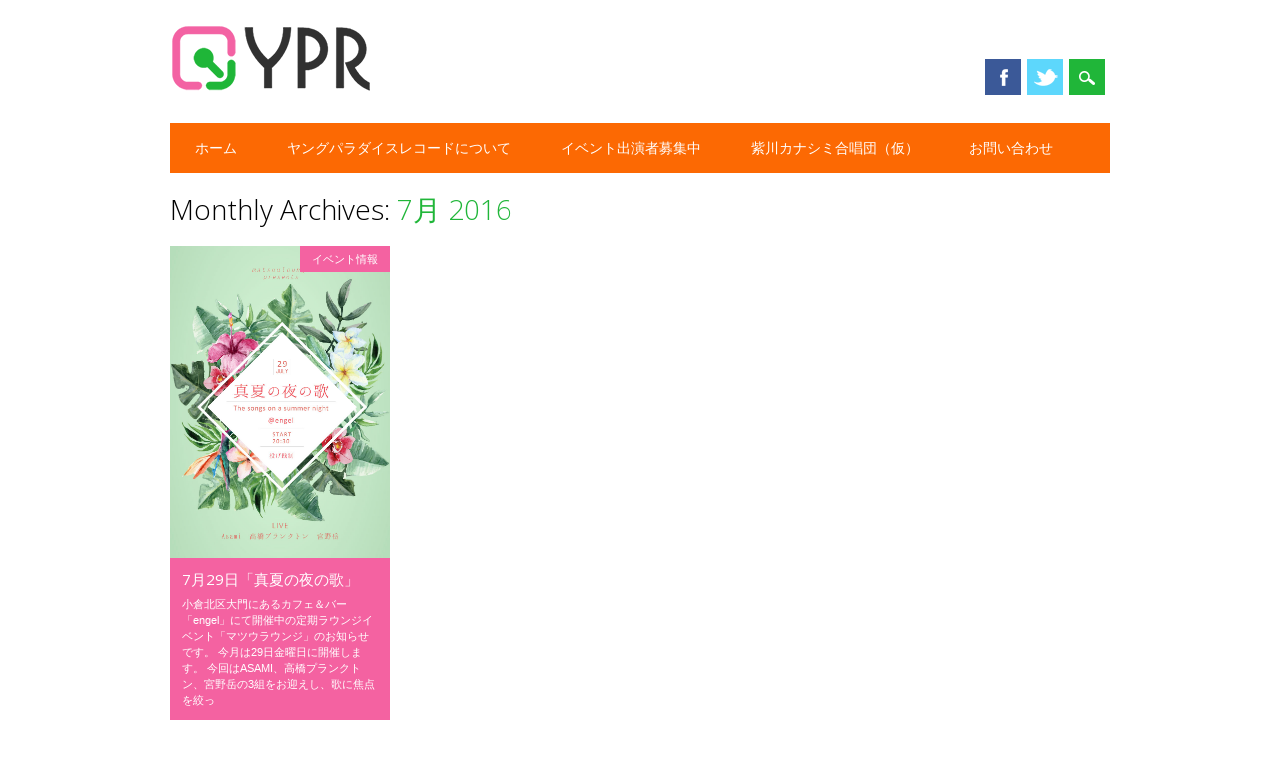

--- FILE ---
content_type: text/html; charset=UTF-8
request_url: http://yprec.com/2016/07/
body_size: 5513
content:
<!DOCTYPE html>
<html lang="ja" class="no-js">
<head>
<meta charset="UTF-8" />
<meta name="viewport" content="width=device-width, initial-scale=1" />
<title>7月, 2016 | ヤングパラダイスレコード</title>
<link rel="profile" href="http://gmpg.org/xfn/11" />
<link rel="pingback" href="http://yprec.com/xmlrpc.php" />


<link rel="alternate" type="application/rss+xml" title="ヤングパラダイスレコード &raquo; フィード" href="http://yprec.com/feed/" />
<link rel="alternate" type="application/rss+xml" title="ヤングパラダイスレコード &raquo; コメントフィード" href="http://yprec.com/comments/feed/" />
<link rel='stylesheet' id='totop-css'  href='http://yprec.com/wp-content/plugins/totop-link/totop-link.css.php?vars=YTo0OntzOjU6IndpZHRoIjtzOjI6IjUwIjtzOjY6ImhlaWdodCI7czoyOiI1MCI7czoxMDoidGV4dC1zdHlsZSI7YToyOntpOjA7czowOiIiO2k6MTtzOjA6IiI7fXM6MTM6InJ3ZF9tYXhfd2lkdGgiO3M6MDoiIjt9&#038;ver=4.1.41' type='text/css' media='all' />
<link rel='stylesheet' id='contact-form-7-css'  href='http://yprec.com/wp-content/plugins/contact-form-7/includes/css/styles.css?ver=4.0.3' type='text/css' media='all' />
<link rel='stylesheet' id='wp-lightbox-2.min.css-css'  href='http://yprec.com/wp-content/plugins/wp-lightbox-2/styles/lightbox.min.css?ver=1.3.4' type='text/css' media='all' />
<link rel='stylesheet' id='surfarama_style-css'  href='http://yprec.com/wp-content/themes/original3/style.css?ver=4.1.41' type='text/css' media='all' />
<link rel='stylesheet' id='jetpack_css-css'  href='http://yprec.com/wp-content/plugins/jetpack/css/jetpack.css?ver=3.3.6' type='text/css' media='all' />
<script type='text/javascript' src='http://yprec.com/wp-includes/js/jquery/jquery.js?ver=1.11.1'></script>
<script type='text/javascript' src='http://yprec.com/wp-includes/js/jquery/jquery-migrate.min.js?ver=1.2.1'></script>
<script type='text/javascript' src='http://yprec.com/wp-content/themes/original3/library/js/modernizr-2.6.2.min.js?ver=2.6.2'></script>
<script type='text/javascript' src='http://yprec.com/wp-includes/js/masonry.min.js?ver=3.1.2'></script>
<script type='text/javascript' src='http://yprec.com/wp-content/themes/original3/library/js/imagesloaded.pkgd.min.js?ver=4.1.41'></script>
<script type='text/javascript' src='http://yprec.com/wp-content/themes/original3/library/js/scripts.js?ver=1.0.0'></script>
<link rel="EditURI" type="application/rsd+xml" title="RSD" href="http://yprec.com/xmlrpc.php?rsd" />
<link rel="wlwmanifest" type="application/wlwmanifest+xml" href="http://yprec.com/wp-includes/wlwmanifest.xml" /> 
<meta name="generator" content="WordPress 4.1.41" />
	 <style id="surfarama-styles" type="text/css">
	 	 #site-title a { color: #000000; }
	 	.post_content a, .post_content a:visited, .cycle-pager span.cycle-pager-active, .post_content ul li:before, .post_content ol li:before, .colortxt { color: #20b639; }
	#search-box-wrap, #search-icon,	nav[role=navigation] .menu ul li a:hover, nav[role=navigation] .menu ul li.current-menu-item a, .nav ul li.current_page_item a, nav[role=navigation] .menu ul li.current_page_item a, .meta-by, .meta-on, .meta-com, .grid-box, .grid-box .cat-links, .pagination a:hover, .pagination .current, .cat-meta-color, .colorbar, #respond #submit { background-color: #20b639; }
	.pagination a:hover, .pagination .current, footer[role=contentinfo] a {	color: #fff; }
	#sidebar .widget, #sidebar-home .widget { border-top-color: #20b639; }
		.entry-meta a, .category-archive-meta, .category-archive-meta a, .commentlist .vcard time a, .comment-meta a, #respond .comment-notes, #respond .logged-in-as { color: #a4a4a4; }
		body, .entry-meta, #comment-nav-above a, #comment-nav-below a, #nav-above a, #nav-below a, #image-navigation a, #sidebar .widget a, #sidebar-home .widget a, #respond a, #site-generator, #site-generator a { color: #000000; }
		nav[role=navigation] div.menu, .pagination span, .pagination a, #sidebar .widget-title, #sidebar-home .widget-title { background-color: #fc6903; }
	#sidebar .widget, #sidebar-home .widget { border-left-color: #fc6903; border-right-color: #fc6903; border-bottom-color: #fc6903; }
	footer[role=contentinfo] { border-top-color: #fc6903; }
		.grid-box .cat-links { display: block; }
	.grid-box-noimg { height: auto; min-height: 30px; }
	     </style>
	
<!-- All in One SEO Pack 2.2.3.1 by Michael Torbert of Semper Fi Web Design[155,197] -->
<meta name="robots" content="noindex,follow" />

<link rel="canonical" href="http://yprec.com/2016/07/" />
<!-- /all in one seo pack -->
<script>
  (function(i,s,o,g,r,a,m){i['GoogleAnalyticsObject']=r;i[r]=i[r]||function(){
  (i[r].q=i[r].q||[]).push(arguments)},i[r].l=1*new Date();a=s.createElement(o),
  m=s.getElementsByTagName(o)[0];a.async=1;a.src=g;m.parentNode.insertBefore(a,m)
  })(window,document,'script','//www.google-analytics.com/analytics.js','ga');

  ga('create', 'UA-5554437-6', 'auto');
  ga('send', 'pageview');

</script>
</head>

<body class="archive date custom-background">
<div id="container">
	<div id="search-box-wrap">
        <div id="search-box">
           <div id="close-x">x</div>
           <form role="search" method="get" id="searchform" class="searchform" action="http://yprec.com/">
				<div>
					<label class="screen-reader-text" for="s">検索:</label>
					<input type="text" value="" name="s" id="s" />
					<input type="submit" id="searchsubmit" value="検索" />
				</div>
			</form>        </div>
    </div>

	<header id="branding" role="banner">
      <div id="inner-header" class="clearfix">
		<div id="site-heading">
        	            <div id="site-logo"><a href="http://yprec.com/" title="ヤングパラダイスレコード" rel="home"><img src="http://yprec.com/wp-content/uploads/logo21.png" alt="ヤングパラダイスレコード" /></a></div>
            		</div>
        
        <div id="social-media" class="clearfix">
            
        	            <a href="https://www.facebook.com/yprec" class="social-fb" title="https://www.facebook.com/yprec">Facebook</a>
                        
                        <a href="https://twitter.com/yprec_pelo" class="social-tw" title="https://twitter.com/yprec_pelo">Twitter</a>
            			
                        
                        
                        
                        
                        
                        
                        
                        
                        
                        
                        
            <div id="search-icon"></div>
            
         </div>
		
      </div>
      
      <nav id="access" role="navigation">
			<h1 class="assistive-text section-heading">Main menu</h1>
			<div class="skip-link screen-reader-text"><a href="#content" title="Skip to content">Skip to content</a></div>
			<div class="menu"><ul id="menu-menu001" class="menu"><li id="menu-item-692" class="menu-item menu-item-type-custom menu-item-object-custom menu-item-home menu-item-692"><a href="http://yprec.com/">ホーム</a></li>
<li id="menu-item-695" class="menu-item menu-item-type-post_type menu-item-object-page menu-item-695"><a href="http://yprec.com/%e3%83%a4%e3%83%b3%e3%82%b0%e3%83%91%e3%83%a9%e3%83%80%e3%82%a4%e3%82%b9%e3%83%ac%e3%82%b3%e3%83%bc%e3%83%89%e3%81%ab%e3%81%a4%e3%81%84%e3%81%a6/">ヤングパラダイスレコードについて</a></li>
<li id="menu-item-694" class="menu-item menu-item-type-post_type menu-item-object-page menu-item-694"><a href="http://yprec.com/%e3%82%a4%e3%83%99%e3%83%b3%e3%83%88%e5%87%ba%e6%bc%94%e8%80%85%e5%8b%9f%e9%9b%86%e4%b8%ad/">イベント出演者募集中</a></li>
<li id="menu-item-696" class="menu-item menu-item-type-post_type menu-item-object-page menu-item-696"><a href="http://yprec.com/%e7%b4%ab%e5%b7%9d%e3%82%ab%e3%83%8a%e3%82%b7%e3%83%9f%e5%90%88%e5%94%b1%e5%9b%a3%ef%bc%88%e4%bb%ae%ef%bc%89/">紫川カナシミ合唱団（仮）</a></li>
<li id="menu-item-693" class="menu-item menu-item-type-post_type menu-item-object-page menu-item-693"><a href="http://yprec.com/%e3%81%8a%e5%95%8f%e3%81%84%e5%90%88%e3%82%8f%e3%81%9b/">お問い合わせ</a></li>
</ul></div>		</nav><!-- #access -->
      
	</header><!-- #branding -->

    <div id="content" class="clearfix">
        
        <div id="main" class="clearfix" role="main">

			
				<header class="page-header">
					<h1 class="page-title">
						Monthly Archives: <span class="colortxt">7月 2016</span>					</h1>
				</header>

				                
				<div id="grid-wrap" class="clearfix">
                
													
					<div class="grid-box">
					
<article id="post-1009" class="post-1009 post type-post status-publish format-standard has-post-thumbnail hentry category-event"  style="background-color: #f462a1">
	
         	<div class="grid-box-img"><a href="http://yprec.com/2016-0729/" rel="bookmark" title="7月29日「真夏の夜の歌」"><img width="875" height="1239" src="http://yprec.com/wp-content/uploads/20160729-001.jpg" class="attachment-full wp-post-image" alt="20160729-001" /></a></div>
		
	    
    		        <span class="cat-links" style="background-color: #f462a1">
            <a href="http://yprec.com/category/event/" rel="tag">イベント情報</a>        </span>
            	
	<header class="entry-header">
		<h2 class="entry-title"><a href="http://yprec.com/2016-0729/" title="Permalink to 7月29日「真夏の夜の歌」" rel="bookmark">7月29日「真夏の夜の歌」</a></h2>

				<div class="entry-meta">
			<span class="sep meta-by">Author </span> <span class="author vcard"><a class="url fn n" href="http://yprec.com/author/yprec/" title="View all posts by YPRec" rel="author">YPRec</a></span><span class="byline"> <span class="sep meta-on"> Date </span> <a href="http://yprec.com/2016-0729/" title="02:07" rel="bookmark"><time class="entry-date" datetime="2016-07-10T02:07:49+00:00">2016/07/10</time></a></span>		</div><!-- .entry-meta -->
			</header><!-- .entry-header -->
    

	<div class="entry-content post_content">
		小倉北区大門にあるカフェ＆バー「engel」にて開催中の定期ラウンジイベント「マツウラウンジ」のお知らせです。 今月は29日金曜日に開催します。 今回はASAMI、高橋プランクトン、宮野岳の3組をお迎えし、歌に焦点を絞っ 			</div><!-- .entry-content -->

	<footer class="entry-meta">
					
					
				<span class="comments-link"><a href="http://yprec.com/2016-0729/#respond" title="7月29日「真夏の夜の歌」 へのコメント">Leave a comment</a></span>
		<span class="sep"> | </span>
		
			</footer><!-- #entry-meta -->
</article><!-- #post-1009 -->
					</div>
                    
								</div>
				
			
        </div> <!-- end #main -->

        		<div id="sidebar-home" class="widget-area" role="complementary">

			<aside id="text-4" class="widget widget_text"><div class="widget-title">Facebookページ</div>			<div class="textwidget"><iframe src="//www.facebook.com/plugins/likebox.php?href=https%3A%2F%2Fwww.facebook.com%2Fyprec&amp;width&amp;height=62&amp;colorscheme=light&amp;show_faces=false&amp;header=true&amp;stream=false&amp;show_border=true" scrolling="no" frameborder="0" style="border:none; overflow:hidden; height:62px;" allowTransparency="true"></iframe></div>
		</aside><aside id="categories-4" class="widget widget_categories"><div class="widget-title">カテゴリー</div>		<ul>
	<li class="cat-item cat-item-5"><a href="http://yprec.com/category/ypr/" >YPRについて</a>
</li>
	<li class="cat-item cat-item-1"><a href="http://yprec.com/category/news/" >お知らせ</a>
</li>
	<li class="cat-item cat-item-4"><a href="http://yprec.com/category/music/" >音源紹介</a>
</li>
	<li class="cat-item cat-item-12"><a href="http://yprec.com/category/mix/" >マンスリーミックス</a>
</li>
	<li class="cat-item cat-item-6"><a href="http://yprec.com/category/blog/" >BLOG</a>
</li>
	<li class="cat-item cat-item-11"><a href="http://yprec.com/category/kensetsuteki/" >MC BMWの建設的！</a>
</li>
	<li class="cat-item cat-item-8"><a href="http://yprec.com/category/event/" >イベント情報</a>
</li>
	<li class="cat-item cat-item-9"><a href="http://yprec.com/category/ongen/" >音源募集</a>
</li>
	<li class="cat-item cat-item-7"><a href="http://yprec.com/category/inquiry/" >お問い合わせ</a>
</li>
	<li class="cat-item cat-item-13"><a href="http://yprec.com/category/jaket/" >Dr.Uncoのジャケットケイオス</a>
</li>
		</ul>
</aside>		<aside id="recent-posts-2" class="widget widget_recent_entries">		<div class="widget-title">最近の投稿</div>		<ul>
					<li>
				<a href="http://yprec.com/kashinapo20th/">カシナポ結成20周年祭</a>
						</li>
					<li>
				<a href="http://yprec.com/wasshoi2018/">わっしょい三人夏まつり！</a>
						</li>
					<li>
				<a href="http://yprec.com/sunsetlive2017/">サンセットライブ夕凪ステージのこと</a>
						</li>
					<li>
				<a href="http://yprec.com/mkg-oneman/">紫川カナシミ合唱団(仮)ワンマンLIVE!!</a>
						</li>
					<li>
				<a href="http://yprec.com/20170401-bogey/">ボギー家族の九州ツアー 小倉編</a>
						</li>
				</ul>
		</aside><aside id="archives-5" class="widget widget_archive"><div class="widget-title">アーカイブ</div>		<ul>
	<li><a href='http://yprec.com/2018/08/'>2018年8月</a></li>
	<li><a href='http://yprec.com/2018/07/'>2018年7月</a></li>
	<li><a href='http://yprec.com/2017/09/'>2017年9月</a></li>
	<li><a href='http://yprec.com/2017/08/'>2017年8月</a></li>
	<li><a href='http://yprec.com/2017/03/'>2017年3月</a></li>
	<li><a href='http://yprec.com/2017/02/'>2017年2月</a></li>
	<li><a href='http://yprec.com/2016/11/'>2016年11月</a></li>
	<li><a href='http://yprec.com/2016/10/'>2016年10月</a></li>
	<li><a href='http://yprec.com/2016/08/'>2016年8月</a></li>
	<li><a href='http://yprec.com/2016/07/'>2016年7月</a></li>
	<li><a href='http://yprec.com/2016/06/'>2016年6月</a></li>
	<li><a href='http://yprec.com/2016/05/'>2016年5月</a></li>
	<li><a href='http://yprec.com/2016/03/'>2016年3月</a></li>
	<li><a href='http://yprec.com/2016/02/'>2016年2月</a></li>
	<li><a href='http://yprec.com/2016/01/'>2016年1月</a></li>
	<li><a href='http://yprec.com/2015/12/'>2015年12月</a></li>
	<li><a href='http://yprec.com/2015/11/'>2015年11月</a></li>
	<li><a href='http://yprec.com/2015/10/'>2015年10月</a></li>
	<li><a href='http://yprec.com/2015/09/'>2015年9月</a></li>
	<li><a href='http://yprec.com/2015/08/'>2015年8月</a></li>
	<li><a href='http://yprec.com/2015/07/'>2015年7月</a></li>
	<li><a href='http://yprec.com/2015/06/'>2015年6月</a></li>
	<li><a href='http://yprec.com/2015/05/'>2015年5月</a></li>
	<li><a href='http://yprec.com/2015/04/'>2015年4月</a></li>
	<li><a href='http://yprec.com/2015/03/'>2015年3月</a></li>
	<li><a href='http://yprec.com/2015/02/'>2015年2月</a></li>
	<li><a href='http://yprec.com/2015/01/'>2015年1月</a></li>
	<li><a href='http://yprec.com/2014/12/'>2014年12月</a></li>
	<li><a href='http://yprec.com/2014/11/'>2014年11月</a></li>
	<li><a href='http://yprec.com/2014/10/'>2014年10月</a></li>
	<li><a href='http://yprec.com/2014/09/'>2014年9月</a></li>
	<li><a href='http://yprec.com/2014/08/'>2014年8月</a></li>
	<li><a href='http://yprec.com/2014/07/'>2014年7月</a></li>
	<li><a href='http://yprec.com/2014/06/'>2014年6月</a></li>
	<li><a href='http://yprec.com/2014/05/'>2014年5月</a></li>
	<li><a href='http://yprec.com/2014/04/'>2014年4月</a></li>
	<li><a href='http://yprec.com/2014/03/'>2014年3月</a></li>
	<li><a href='http://yprec.com/2014/01/'>2014年1月</a></li>
	<li><a href='http://yprec.com/2013/12/'>2013年12月</a></li>
	<li><a href='http://yprec.com/2013/07/'>2013年7月</a></li>
	<li><a href='http://yprec.com/2013/06/'>2013年6月</a></li>
	<li><a href='http://yprec.com/2013/05/'>2013年5月</a></li>
	<li><a href='http://yprec.com/2013/04/'>2013年4月</a></li>
	<li><a href='http://yprec.com/2013/03/'>2013年3月</a></li>
	<li><a href='http://yprec.com/2013/02/'>2013年2月</a></li>
	<li><a href='http://yprec.com/2013/01/'>2013年1月</a></li>
		</ul>
</aside>		</div><!-- #sidebar .widget-area -->

    </div> <!-- end #content -->
        

	<footer id="colophon" role="contentinfo">
		<div id="site-generator">

			&copy; ヤングパラダイスレコード            
            
		</div>
	</footer><!-- #colophon -->
</div><!-- #container -->

<a id="toTop" title="Return to Top ▲" class="totop-br totop-circle-dark" data-scroll-offset="0" data-scroll-speed="800"><img src="http://yprec.com/wp-content/plugins/totop-link/images/totop-circle-dark.svg" alt="Return to Top ▲" width="50" height="50" /><span>Return to Top ▲</span></a><script type='text/javascript' src='http://yprec.com/wp-content/plugins/totop-link/totop-link.js?ver=1.6'></script>
<script type='text/javascript' src='http://yprec.com/wp-content/plugins/contact-form-7/includes/js/jquery.form.min.js?ver=3.51.0-2014.06.20'></script>
<script type='text/javascript'>
/* <![CDATA[ */
var _wpcf7 = {"loaderUrl":"http:\/\/yprec.com\/wp-content\/plugins\/contact-form-7\/images\/ajax-loader.gif","sending":"\u9001\u4fe1\u4e2d ..."};
/* ]]> */
</script>
<script type='text/javascript' src='http://yprec.com/wp-content/plugins/contact-form-7/includes/js/scripts.js?ver=4.0.3'></script>
<script type='text/javascript'>
/* <![CDATA[ */
var JQLBSettings = {"fitToScreen":"0","resizeSpeed":"400","displayDownloadLink":"0","navbarOnTop":"0","loopImages":"","resizeCenter":"","marginSize":"0","linkTarget":"_self","help":"","prevLinkTitle":"previous image","nextLinkTitle":"next image","prevLinkText":"\u00ab Previous","nextLinkText":"Next \u00bb","closeTitle":"close image gallery","image":"Image ","of":" of ","download":"Download"};
/* ]]> */
</script>
<script type='text/javascript' src='http://yprec.com/wp-content/plugins/wp-lightbox-2/wp-lightbox-2.min.js?ver=1.3.4.1'></script>
<script type='text/javascript' src='http://s0.wp.com/wp-content/js/devicepx-jetpack.js?ver=202603'></script>


</body>
</html>